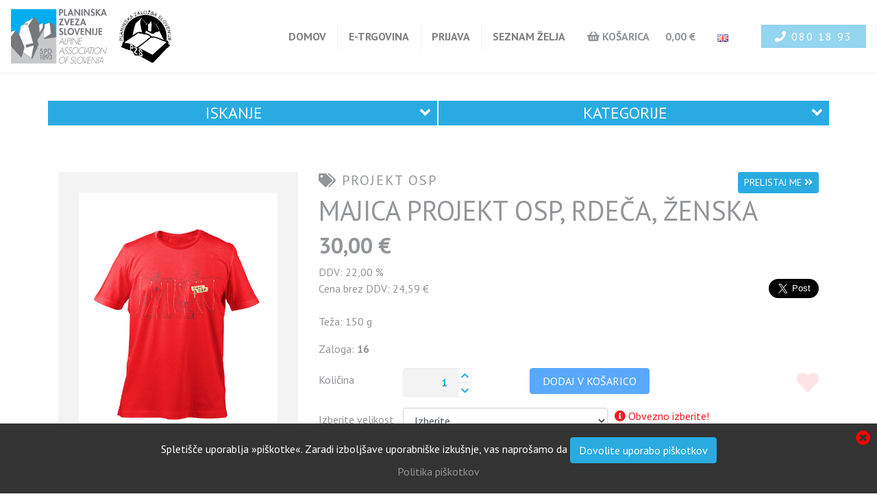

--- FILE ---
content_type: text/html; charset=UTF-8
request_url: https://planinskatrgovina.pzs.si/product/majica-projekt-osp-rdeca-zenska
body_size: 31563
content:
<!doctype html>
<html lang="sl">
  <head>
    <meta charset="utf-8">
    <meta name="viewport" content="width=device-width, initial-scale=1, shrink-to-fit=no">
    <title>PZS | Planinska trgovina | Majica Projekt OSP, rdeča, ženska</title>
		<base href="https://planinskatrgovina.pzs.si/">    
    
    <meta http-equiv = "content-language" content = "sl">
    <meta name="description" content="Bombažna ženska majica Projekt OSP. Za varnejše plezanje in bolj urejena plezališča.">
    <meta name="keywords" content="ženska majica, OSP, rdeča">
    <link rel="icon" href="favicon.ico">
		<!-- SEO - facebook -->
		<meta property='og:url' content='https://planinskatrgovina.pzs.si/product/majica-projekt-osp-rdeca-zenska'>
		<meta property='og:type' content='article'>
		<meta property='og:title' content='PZS | Planinska trgovina | Majica Projekt OSP, rdeča, ženska'>
		<meta property='og:description' content='Bombažna ženska majica Projekt OSP. Za varnejše plezanje in bolj urejena plezališča.'>
		<meta property='og:image' content='https://planinskatrgovina.pzs.si/public/products/Majica-plezalisce.jpg'>
		
		<!-- SEO - twitter -->
		<meta name="twitter:image" content="https://planinskatrgovina.pzs.si/public/products/Majica-plezalisce.jpg">
		<meta name="twitter:card" content="summary">
		<meta name="twitter:description" content="Bombažna ženska majica Projekt OSP. Za varnejše plezanje in bolj urejena plezališča.">
		<meta name="twitter:title" content="PZS | Planinska trgovina | Majica Projekt OSP, rdeča, ženska">
		<link rel="stylesheet" href="https://use.fontawesome.com/releases/v5.7.1/css/all.css" integrity="sha384-fnmOCqbTlWIlj8LyTjo7mOUStjsKC4pOpQbqyi7RrhN7udi9RwhKkMHpvLbHG9Sr" crossorigin="anonymous">
		<link href="https://fonts.googleapis.com/css?family=PT+Sans:400,400i,700&display=swap&subset=latin-ext" rel="stylesheet">
    <!-- Bootstrap core CSS -->
    <link href="dist/bootstrap.min.css" rel="stylesheet">
		<style>
		:root {
			--main: #29ABE2;
			--main_half: rgba(43, 171, 226, 0.5);
			--dark: #333333;
			--black: #939598;
			--gray_light: #F3F3F3;
			--red: #ED1C24;
			--red_half: rgba(237, 28, 36, 0.12);
			--font-main: 'PT Sans';
			--font-headers: 'PT Sans';
			}
		</style>
		<link href="dist/carousel.css" rel="stylesheet">
		<link href="custom.css" rel="stylesheet">
		<link href="custom_forms.css" rel="stylesheet">
		<link href="magnific-popup/magnific-popup.css" rel="stylesheet">
		<link rel="stylesheet" href="js/autocomplete/easy-autocomplete.css">
		<script src="custom.js"></script>
  </head>
  <body>
  		<!-- begin Load Facebook SDK for JavaScript -->
		<div id="fb-root"></div>
		<script>
			(function(d, s, id) {
			var js, fjs = d.getElementsByTagName(s)[0];
			if (d.getElementById(id)) return;
			js = d.createElement(s); js.id = id;
			js.src = "//connect.facebook.net/sl_SI/all.js#xfbml=1";
			fjs.parentNode.insertBefore(js, fjs);
		}(document, 'script', 'facebook-jssdk'));
		</script>
	<!-- end Load Facebook SDK for JavaScript -->
		    <header>
			<div class="block-xs hide-xl" id="topbar-container">
				<div class="topbar">
					<div class="flex-xs space-evenly">
						<a onclick="showonly('s_user', 'topbar-dropdown')"><i class="fas fa-user-circle"></i></a>
						<a onclick="showonly('s_basket', 'topbar-dropdown')" id="topbar-basket"><i class="fas fa-shopping-basket"></i></a>
						<a onclick="showonly('s_lang', 'topbar-dropdown')"><i class="fas fa-globe-americas"></i></a>
						<a onclick="showonly('none', 'topbar-dropdown')" href="tel:00386801893"><i class="fas fa-phone"></i></a>
					</div>
					<div class="hide-xs text-center topbar-dropdown" id="s_user">
												<a href='login'>Prijava</a>
						<!-- <a href='registracija'>Registracija</a> -->
											</div>
					<div class="hide-xs text-center topbar-dropdown" id="s_basket">
						<a href='basket'>Košarica: <span class="top_basket_total">0,00 €</span></a>
					</div>
					<div class="hide-xs text-center topbar-dropdown" id="s_lang">
												<a href='.?lang=1' title="Slovenščina" data-toggle='tooltip'><img src='./javno/flags/si.png' align=absmiddle>  Slovenščina</a>
												<a href='.?lang=2' title="English" data-toggle='tooltip'><img src='./javno/flags/gb.png' align=absmiddle>  English</a>
											</div>
				</div>
			</div>
      <nav class="navbar navbar-expand-xl navbar-light fixed-top bg-light">
        <a class="navbar-brand" href="https://www.pzs.si" target="_blank"><img src="pzs_logo_top_right.png"></a>
        <a class="navbar-brand" href="https://planinskazalozba.pzs.si" target="_blank"><img src="https://planinskazalozba.pzs.si/logo_trans.png"></a>
        <button class="navbar-toggler block-xs hide-xl" type="button" data-toggle="collapse" data-target="#navbarCollapse" aria-controls="navbarCollapse" aria-expanded="false" aria-label="Toggle navigation">
          <span class="navbar-toggler-icon"></span>
        </button>
				<div class="collapse navbar-collapse" id="navbarCollapse">
					<ul class="navbar-nav ml-auto">
						<li class="nav-item"><a class="nav-link" href="."><strong class="uppercase">Domov</strong></a></li>
						<li class="nav-item"><a class="nav-link" href="shop"><strong class="uppercase">E-trgovina</strong></a></li>
												<li class="nav-item"><a class="nav-link hide-xs block-xl" href="login"><strong class="uppercase">Prijava</strong></a></li>
												<li class="nav-item"><a class="nav-link" href="wishlist"><strong class="uppercase">Seznam želja</strong></a></li>
					</ul>
				</div>
				<div class="nav-text hide-xs block-xl">
					<a class="nav-link top-cart-info" href="basket">
						<i class="fas fa-shopping-basket"></i> <strong class="uppercase"><span class="hide-xs inline-xl">Košarica</span> <span class="top_basket_total">0,00 €</span></strong>
					</a>
				</div>
				<div class="nav-item hide-xs block-xl">
					<a class='nav-link' href='.?lang=2' title="English" data-toggle='tooltip'><img src='./javno/flags/gb.png' align=absmiddle> </a>
				</div>
				<span class="navbar-text hide-xs block-xl"><i class="fa fa-phone"></i> 080 18 93</span>
        <button class="navbar-toggler hide-xs block-xl" type="button" data-toggle="collapse" data-target="#navbarCollapse" aria-controls="navbarCollapse" aria-expanded="false" aria-label="Toggle navigation">
          <span class="navbar-toggler-icon"></span>
        </button>
      </nav>
    </header>		
    <main role="main" style="margin-top:20px;">
      <div class="container">
      	<div class="row" style="">
					<div class="col-lg-6 text-center" style="padding:20px 0px;border-right:2px solid #fff;">
					<a href="javascript:;" id="tab_iskanje" class="uppercase">Iskanje					<span class="tab_cursor"><i class="fa fa-angle-down"></i></span></a>
					
					<form id="SearchForm" name="SearchForm" method="post" action="shop">
						<div class="input-group">
							<div class="input-group-prepend">
								<span class="input-group-text" id="basic-addon1"><i class="fa fa-search"></i></span>
							</div>
							
							<input type="text" class="form-control" placeholder="Vpišite iskalni pojem" aria-label="Vpišite iskalni pojem" aria-describedby="basic-addon1" id="keyword" name="keyword" value="" autocomplete="off">
							<div class="input-group-append">
								<button class="btn btn-danger" type="button" id="submitSearchEmpty" data-toggle="tooltip" title="Briši" Onclick="$('#keyword').val('');SearchForm.submit();">
								<i class="fa fa-times"></i></button>
								<button class="btn btn-primary" type="submit" id="submitSearch"><i class="fa fa-search"></i> Išči</button>
							</div>
						</div>
					</form>
					
					</div>
					<div class="col-lg-6 text-center" style="padding:20px 0px;">
					<a href="javascript:;" id="tab_kategorije" class="uppercase">Kategorije					<span class="tab_cursor"><i class="fa fa-angle-down"></i></span></a>
					<div id="category_slide" class="text-left">
        <div class="row"><div class="col-md-12"><a href='category/sp-v-sportnem-plezanju-koper/navijaske-spominske-majice' class='list-group-item category_level0' data-parent='#CategoryMenu'>NAVIJAŠKE SPOMINSKE MAJICE</a>
<a href='#CategoryMenu_sub37' class='list-group-item category_level0' data-toggle='collapse' data-parent='#CategoryMenu'>ZEMLJEVIDI <i class='fa fa-angle-down'></i></a>
<div class='collapse' id='CategoryMenu_sub37'>
<a href='#CategoryMenu_sub42' class='list-group-item category_level1' data-toggle='collapse' data-parent='#CategoryMenu'>Slovenija <i class='fa fa-angle-down'></i></a>
<div class='collapse' id='CategoryMenu_sub42'>
<a href='category/zemljevidi/slovenija/1-25-000' class='list-group-item category_level2' data-parent='#CategoryMenu'>1 : 25.000</a>
<a href='category/zemljevidi/slovenija/1-50-000' class='list-group-item category_level2' data-parent='#CategoryMenu'>1 : 50.000</a>
</div>
<a href='category/alpe-tujina' class='list-group-item category_level1' data-parent='#CategoryMenu'>Alpe (tujina)</a>
<a href='category/zemljevidi/hrvaska' class='list-group-item category_level1' data-parent='#CategoryMenu'>Hrvaška</a>
<a href='category/balkan' class='list-group-item category_level1' data-parent='#CategoryMenu'>Balkan</a>
</div>
<a href='#CategoryMenu_sub45' class='list-group-item category_level0' data-toggle='collapse' data-parent='#CategoryMenu'>VODNIKI <i class='fa fa-angle-down'></i></a>
<div class='collapse' id='CategoryMenu_sub45'>
<a href='#CategoryMenu_sub46' class='list-group-item category_level1' data-toggle='collapse' data-parent='#CategoryMenu'>PLANINSKI VODNIKI <i class='fa fa-angle-down'></i></a>
<div class='collapse' id='CategoryMenu_sub46'>
<a href='category/vodniki/planinski-vodniki/slovenija' class='list-group-item category_level2' data-parent='#CategoryMenu'>Slovenija</a>
<a href='category/vodniki/planinski-vodniki/hrvaska-in-crna-gora' class='list-group-item category_level2' data-parent='#CategoryMenu'>Hrvaška in Črna gora</a>
<a href='category/alpe' class='list-group-item category_level2' data-parent='#CategoryMenu'>Alpe</a>
</div>
<a href='#CategoryMenu_sub47' class='list-group-item category_level1' data-toggle='collapse' data-parent='#CategoryMenu'>PLEZALNI VODNIKI <i class='fa fa-angle-down'></i></a>
<div class='collapse' id='CategoryMenu_sub47'>
<a href='category/vodniki/plezalni-vodniki/slovenija' class='list-group-item category_level2' data-parent='#CategoryMenu'>Slovenija</a>
<a href='category/vodniki/plezalni-vodniki/hrvaska' class='list-group-item category_level2' data-parent='#CategoryMenu'>Hrvaška</a>
</div>
</div>
<a href='category/planinska-clanarina' class='list-group-item category_level0' data-parent='#CategoryMenu'>PLANINSKA ČLANARINA</a>
<a href='#CategoryMenu_sub49' class='list-group-item category_level0' data-toggle='collapse' data-parent='#CategoryMenu'>PLANINSKI DNEVNIKI <i class='fa fa-angle-down'></i></a>
<div class='collapse' id='CategoryMenu_sub49'>
<a href='category/planinski-dnevniki/slovenija' class='list-group-item category_level1' data-parent='#CategoryMenu'>Slovenija</a>
<a href='category/planinski-dnevniki/hrvaska' class='list-group-item category_level1' data-parent='#CategoryMenu'>Hrvaška</a>
</div>
<a href='#CategoryMenu_sub22' class='list-group-item category_level0' data-toggle='collapse' data-parent='#CategoryMenu'>TEKSTILNI IZDELKI <i class='fa fa-angle-down'></i></a>
<div class='collapse' id='CategoryMenu_sub22'>
<a href='#CategoryMenu_sub51' class='list-group-item category_level1' data-toggle='collapse' data-parent='#CategoryMenu'>MAJICE <i class='fa fa-angle-down'></i></a>
<div class='collapse' id='CategoryMenu_sub51'>
<a href='category/tekstilni-izdelki/majice/moske' class='list-group-item category_level2' data-parent='#CategoryMenu'>Moške</a>
<a href='category/tekstilni-izdelki/majice/zenske' class='list-group-item category_level2' data-parent='#CategoryMenu'>Ženske</a>
</div>
<a href='#CategoryMenu_sub52' class='list-group-item category_level1' data-toggle='collapse' data-parent='#CategoryMenu'>HLAČE <i class='fa fa-angle-down'></i></a>
<div class='collapse' id='CategoryMenu_sub52'>
<a href='category/tekstilni-izdelki/hlace/moske' class='list-group-item category_level2' data-parent='#CategoryMenu'>Moške</a>
<a href='category/tekstilni-izdelki/hlace/zenske' class='list-group-item category_level2' data-parent='#CategoryMenu'>Ženske</a>
</div>
<a href='#CategoryMenu_sub53' class='list-group-item category_level1' data-toggle='collapse' data-parent='#CategoryMenu'>JAKNE <i class='fa fa-angle-down'></i></a>
<div class='collapse' id='CategoryMenu_sub53'>
<a href='category/tekstilni-izdelki/jakne/moske' class='list-group-item category_level2' data-parent='#CategoryMenu'>Moške</a>
<a href='category/tekstilni-izdelki/jakne/zenske' class='list-group-item category_level2' data-parent='#CategoryMenu'>Ženske</a>
</div>
<a href='category/spalne-rjuhe' class='list-group-item category_level1' data-parent='#CategoryMenu'>SPALNE RJUHE</a>
<a href='category/ostalo' class='list-group-item category_level1' data-parent='#CategoryMenu'>OSTALO</a>
</div>
<a href='category/otroski-koticek' class='list-group-item category_level0' data-parent='#CategoryMenu'>OTROŠKI KOTIČEK</a>
<a href='category/leposlovje' class='list-group-item category_level0' data-parent='#CategoryMenu'>LEPOSLOVJE</a>
<a href='category/strokovna-literatura' class='list-group-item category_level0' data-parent='#CategoryMenu'>STROKOVNA LITERATURA</a>
<a href='category/planinski-koledar' class='list-group-item category_level0' data-parent='#CategoryMenu'>PLANINSKI KOLEDAR</a>
<a href='category/planinski-vestnik' class='list-group-item category_level0' data-parent='#CategoryMenu'>PLANINSKI VESTNIK</a>
<a href='category/za-v-nahrbtnik' class='list-group-item category_level0' data-parent='#CategoryMenu'>ZA V NAHRBTNIK</a>
<a href='category/projekt-osp' class='list-group-item category_level0' data-parent='#CategoryMenu'>PROJEKT OSP</a>
<a href='category/promocijski-izdelki-pzs' class='list-group-item category_level0' data-parent='#CategoryMenu'>PROMOCIJSKI IZDELKI PZS</a>
</div></div></div>					</div>
				</div>   	
      </div>		
      <div class="container mt-4">
					<div class="row">
							<div class="col-md-4 mt-4 item-image">
								<div class='mb-4 gallery-item'><a href='./public/products/Majica-plezalisce.jpg' class='gallery' title='Majica Projekt OSP, rdeča, ženska'><img src='./public/products/Majica-plezalisce.jpg' class='img-fluid'></a></div><div class='row'><div class='col-md-6 mb-4 gallery-item'><a href='./public/products/Majica-plezalisce_z.jpg' class='gallery' title='Majica Projekt OSP, rdeča, ženska'><img src='./public/products/Majica-plezalisce_z.jpg' class='img-fluid'></a></div><div class='col-md-6 mb-4 gallery-item'><a href='./public/products/Majica-plezalisce-rdeca_logo.jpg' class='gallery' title='Majica Projekt OSP, rdeča, ženska'><img src='./public/products/Majica-plezalisce-rdeca_logo.jpg' class='img-fluid'></a></div></div>							</div>
							<div class="col-md-8 mt-4">
									<h5 class='uppercase ls-1'><a href='category/projekt-osp' data-toggle='tooltip' title='Prikaži kategorijo'><i class='fa fa-tags'></i> <a href='category/projekt-osp' title='Prikaži kategorijo: PROJEKT OSP' data-toggle='tooltip'>PROJEKT OSP</a></a><button type='button' class='btn btn-primary btn-sm float-right uppercase' id='open_popup_gallery'>Prelistaj me <i class='fa fa-angle-double-right'></i></button></h5><h1 class='uppercase'>Majica Projekt OSP, rdeča, ženska</h1><div class='row'><div class='col-md-8'><h2 class='uppercase'><strong>30,00 €</strong></h2>DDV: 22,00 %<br>Cena brez DDV: 24,59 €<br><br><div class='mb-3'>Teža: 150 g</div><div class='mb-3'>Zaloga: <strong>16</strong></div>									</div>
									<div class="col-md-4">
									<!--URL: -->
									<div class="mb-4">
									
										<div style="float:right;">
											<div id="fb-anchor" class="fb-like" style="margin-bottom:10px;" 
												data-href="" 
												data-layout="button" 
												data-action="like" 
												 data-size="large" 
												data-show-faces="false">
											</div>
											<br>
											
											<div class="fb-share-button" style="margin-bottom:10px;" 
												data-href="" 
												 data-size="large" 
												data-layout="button">
											</div>
											<br>
											<div style="display:inline;"><a href='https://twitter.com/pzs' class='twitter-share-button' data-size="large">Tweet</a></div>
											<script src='https://platform.twitter.com/widgets.js' type='text/javascript'></script>
										
																		</div>
									</div>
										
									<!-- script za K FB -->
									<script>
										window.addEventListener( 'load', () => {
											setTimeout( () => {
												const fbOuter = document.getElementById( 'fb-anchor' );
												const fbInner = fbOuter.firstChild;
												const fbIframe = fbInner.firstChild;

												fbInner.style.width = 'auto';
												fbIframe.style.width = 'auto';

											}, 2000 );

										} );
									</script>										
									</div>	
									
									</div>
									
									
									<form>
										<div class='form-row'>
																																			
												<div class='col-md-12' style="margin-top:5px;display:none;" id="product_on_wishlist">
														<div class="alert alert-success" role="alert">
															<i class="fa fa-heart"></i> Izdelek je na seznamu želja															<a href="wishlist" style="float:right;">
																<span aria-hidden="true">Seznam želja <i class="fa fa-angle-right"></i></span>
															</a>
																												
														</div>														
												</div>
												
																								<div class='col-md-12' style="margin-top:5px;display:none;" id="already_in_basket">
														<div class="alert alert-success" role="alert">
															<i class="fas fa-shopping-basket"></i> Izdelek je že v košarici														</div>														
												</div>	
																								
																																				<div class='form-group col-md-2' style="margin-top:5px;">
														Količina												</div>
																							
												<div class='form-group col-md-3'>
													<div class='quantity'>
														<!--<input type='number' class='form-control md-2' name='new_qty' id='new_qty' value='1' aria-describedby='basic-addon2' onchange="UpdateBasket(737);" min="0" max="50">-->
																												<input type='number' class='form-control md-2' name='new_qty' id='new_qty' value='1' aria-describedby='basic-addon2' min="0" max="16.00" >
													</div>
												</div>
																								
												<div class='form-group col-md-3'>
														<button class='btn btn-primary btn-block uppercase' type='button' id="AddToCartBtn" onclick="UpdateBasket(737);" disabled>Dodaj v košarico</button>
												</div>
												
																								<div class='form-group col-md-4 text-right' style="margin-top:5px;">
																														<a href="javascript:;" class="addtowishlist" onclick="ProcessWishList('addtowishlist',737, $('#atribut').val())" data-toggle="tooltip" data-placement="left" title="Dodaj na seznam želja"><i class="fa fa-heart fa-2x"></i></a>
																										</div>												
										</div>
										<!-- Prednaročilo -->
																					
										
					
										<div class='form-row'>
											
																				<div class='form-group col-md-2'><label for="atribut" style="margin-top:5px;">Izberite <span class='lowercase'>Velikost</span></label></div>
										<div class='form-group col-md-5'>
											<select id="atribut" name="atribut" class="form-control" OnChange="EnableAddToCart();">
        								<option selected>Izberite</option>
											<option value='2' >Velikost / S</option><option value='8' >Velikost / L</option><option value='9' >Velikost / XL</option></select>										</div>
											<div class='form-group col-md-3 color_red'><i class="fa fa-info-circle"></i> Obvezno izberite!</div>
																			</div>
																				<div class="form-row">
											<div class='col-md-12'><hr class='hr2'><div class='text-justify'><span>Kakovostna bombažna športna majica s kratkimi rokavi.<br><br>Z nakupom podpeš&nbsp;<a href="https://projektosp.si/" target="_blank">Projekt OSP</a>&nbsp;in tako omogočiš varnejše plezanje in bolj urejena plezališča.<br><br></span><hr>
<p><em><a href="https://projektosp.si/" target="_blank">Projekt OSP - Opremimo slovenska plezališča</a>&nbsp;športne plezalce k aktivni udeležbi pri skrbi za plezališča in k donacijam za Sklad slovenskih plezališč, ki skrbi za preopremljanje in urejanje smeri in plezališč v Sloveniji.</em></p></div></div>											
											</div>			
									</form>

								
							</div>
							
					</div>
      
			</div>
				
     <div style="clear:both;margin-top:4rem !important;">&nbsp;</div>
			
		<div class="container mb-4">
		<h2 class='uppercase ls-1'>Sorodni izdelki</h2><div class='row'><div class='col-md-3 text-center item'><div class='carousel_item_img text-left'>
                    <a href='product/majica-projekt-osp-rdeca-moska' data-toggle='tooltip' title='Prikaži izdelek'>
                    <img src='./public/products/Majica-plezalisce.jpg' class='d-block w-100'></div><button type='button' class='btn btn-outline-secondary btn-sm btn-block' onclick="document.location='product/majica-projekt-osp-rdeca-moska'"><i class='fa fa-eye'></i> Prikaži izdelek</button><div class='carousel_item_name text-center uppercase'>Majica Projekt OSP, rdeča, moška</div><div class='carousel_item_category text-center lowercase'><i class='fa fa-tags'></i> PROJEKT OSP</div></a><div class='carousel_item_price text-center'>30,00 €</div></div><div class='col-md-3 text-center item'><div class='carousel_item_img text-left'>
                    <a href='product/majica-projekt-osp-siva-zenska' data-toggle='tooltip' title='Prikaži izdelek'>
                    <img src='./public/products/Majica-plezalisce-bela.jpg' class='d-block w-100'></div><button type='button' class='btn btn-outline-secondary btn-sm btn-block' onclick="document.location='product/majica-projekt-osp-siva-zenska'"><i class='fa fa-eye'></i> Prikaži izdelek</button><div class='carousel_item_name text-center uppercase'>Majica Projekt OSP, siva, ženska</div><div class='carousel_item_category text-center lowercase'><i class='fa fa-tags'></i> PROJEKT OSP</div></a><div class='carousel_item_price text-center'>30,00 €</div></div></div><div style="clear:both;margin-bottom:4rem !important;">&nbsp;</div>		
</div>			<div class="clearfix mb-4"></div>
			<div class="container mt-4">
				<div class="row">
					<div class="col-lg-4 my-4">
						<div class="pt-5 pb-3 pl-5 pr-5" style="background-color:var(--gray_light); height:100%;">
							<div class="prefooter_icons"><i class="fas fa-phone"></i></div>
																	<h4 class="uppercase ls-2 pt-5" style="color:black;">Kontakt</h4>
									<br>Brezplačna številka 24/7:&nbsp;<strong style="color: var(--main);">080 18 93</strong> <br><strong><br>Planinska trgovina<br></strong>
<ul>
<li>pon, čet: 9.00-15.00</li>
<li>sre: 9.00-17.00</li>
<li>pet: 9.00-13.00</li>
</ul>
<br><strong style="color: var(--main);"><span class="fa fa-phone-square"></span>&nbsp; 01 43 45 684</strong>
<p><strong><a style="color: var(--main);" href="mailto:trgovina@pzs.si"><span class="fa fa-envelope"></span>&nbsp; trgovina@pzs.si</a></strong></p>
<span class="fa fa-map-marker"></span>&nbsp;&nbsp;<a title="Prikaži na Google zemljevidu" href="https://goo.gl/maps/Yot7YRJyk3BJxHWV9" target="_blank" data-toggle="tooltip"><strong>Ljubljana, Ob železnici 30a</strong><br><br></a>
<p>&nbsp;</p>						</div>
					</div>
					<div class="col-lg-4 my-4">
						<div class="pt-5 pb-3 pl-5 pr-5" style="background-color:var(--gray_light); height:100%;">
							<div class="prefooter_icons"><i class="fas fa-sync"></i></div>
														<h4 class="uppercase ls-2 pt-5" style="color:black;">Načini plačila</h4>
							<div class="text-left"><br>
<ul>
<li>po povzetju*</li>
<li>po predračunu</li>
<li>s PayPal-om</li>
<li>s plačilnimi karticami Maestro, Mastercard, Visa, Visa-Electron, Karanta</li>
<li>VALÚ Moneta</li>
</ul>
<p class="text-left">* Pošta Slovenije zaračuna strošek provizije za plačilo.</p></div>
							<div class="row">
								<div class="col-md-2 col-sm-4 col-xs-4 text-center px-1 mb-2">
									<img src='public/payments/MasterCard.png' class="img-fluid" data-toggle="tooltip" title="MasterCard">
								</div>
								<div class="col-md-2 col-sm-4 col-xs-4 text-center px-1 mb-2">
									<img src='public/payments/visa.png' class="img-fluid" data-toggle="tooltip" title="Visa Secure">
								</div>
								<div class="col-md-2 col-sm-4 col-xs-4 text-center px-1 mb-2">
									<img src='public/payments/PayPal.jpg' class="img-fluid" data-toggle="tooltip" title="PayPal">
								</div>
								<div class="col-md-2 col-sm-4 col-xs-4 text-center px-1 mb-2">
									<img src='public/payments/upn.png' class="img-fluid" data-toggle="tooltip" title="UPN/SEPA">
								</div>
								<div class="col-md-2 col-sm-4 col-xs-4 text-center px-1 mb-2">
									<img src='public/payments/scan_pay.png' class="img-fluid" data-toggle="tooltip" title="Slikaj in plačaj">
								</div>
								<!---->
								 <div class="col-md-2 col-sm-4 col-xs-4 text-center px-1 mb-2">
									<img src='public/payments/valu.png' class="img-fluid" data-toggle="tooltip" title="VALÚ">
								</div> 
							</div>
						</div>
					</div>
					<div class="col-lg-4 my-4">
						<div class="pt-5 pb-3 pl-5 pr-5" style="background-color:var(--gray_light); height:100%;">
							<div class="prefooter_icons"><i class="fas fa-shopping-basket"></i></div>
														<h4 class="uppercase ls-2 pt-5" style="color:black;">Dostava</h4>
							<p><strong><br>Enoten strošek dostave: 5,00 €&nbsp;</strong></p>
Brezplačna poštnina pri nakupu nad <strong>50 EUR.</strong><br><br>Dostavni službi:
<ul>
<li class="text-left">Pošta Slovenije</li>
<li class="text-left">GLS</li>
</ul>
<strong>Dobavni rok:</strong>&nbsp;do 10 delovnih dni						</div>
					</div>
					
                    <div class="col-lg-12 my-2">
                        <div class="py-3 pl-5 pr-5" style="background-color:var(--gray_light); height:100%;">
                        <strong>Planinska zveza Slovenije</strong>, Ob železnici 30a, p. p. 214, 1001 Ljubljana, tel: + 386 (0)1 43 45 680<br>Matična številka: 5145368000, identifikacijska številka za DDV: 62316133, Banka: Delavska hranilnica, IBAN: SI56 6100 0001 6522 551, BIC: HDELSI22                        </div>
                    </div>
				</div>
			</div>
					<!--</div> /.container -->
			<!-- FOOTER -->
			<footer>
				<div class="container">
					<div class="row">
						<div class="col-md-4 pt-5 pb-3">
						    						        <h5 class="uppercase ls-1"><a href="pogoji-poslovanja">Pogoji poslovanja</a></h5>

													        <h5 class="uppercase ls-1"><a href="vracilo-blaga">Vračilo blaga</a></h5>

													        <h5 class="uppercase ls-1"><a href="izjava-o-zasebnosti">Izjava o zasebnosti</a></h5>

													        <h5 class="uppercase ls-1"><a href="politika-piskotkov">Politika piškotkov</a></h5>

													</div>
						<div class="col-md-8 pt-5 pb-3">
							<h5 class="uppercase ls-1">Prodajni program</h5>
							<div class="row">
								<div class="col-md-6">
									<ul class="dash">
																				<li><a href='category/sp-v-sportnem-plezanju-koper/navijaske-spominske-majice' data-toggle='tooltip' title='Prikaži kategorijo'>NAVIJAŠKE SPOMINSKE MAJICE</a></li>
																				<li><a href='category/zemljevidi' data-toggle='tooltip' title='Prikaži kategorijo'>ZEMLJEVIDI</a></li>
																				<li><a href='category/vodniki' data-toggle='tooltip' title='Prikaži kategorijo'>VODNIKI</a></li>
																				<li><a href='category/planinska-clanarina' data-toggle='tooltip' title='Prikaži kategorijo'>PLANINSKA ČLANARINA</a></li>
																				<li><a href='category/planinski-dnevniki' data-toggle='tooltip' title='Prikaži kategorijo'>PLANINSKI DNEVNIKI</a></li>
																				<li><a href='category/tekstilni-izdelki' data-toggle='tooltip' title='Prikaži kategorijo'>TEKSTILNI IZDELKI</a></li>
																				<li><a href='category/otroski-koticek' data-toggle='tooltip' title='Prikaži kategorijo'>OTROŠKI KOTIČEK</a></li>
																			</ul>
								</div>
								<div class="col-md-6">
									<ul class="dash">
																				<li><a href='category/leposlovje' data-toggle='tooltip' title='Prikaži kategorijo'>LEPOSLOVJE</a></li>
																				<li><a href='category/strokovna-literatura' data-toggle='tooltip' title='Prikaži kategorijo'>STROKOVNA LITERATURA</a></li>
																				<li><a href='category/planinski-koledar' data-toggle='tooltip' title='Prikaži kategorijo'>PLANINSKI KOLEDAR</a></li>
																				<li><a href='category/planinski-vestnik' data-toggle='tooltip' title='Prikaži kategorijo'>PLANINSKI VESTNIK</a></li>
																				<li><a href='category/za-v-nahrbtnik' data-toggle='tooltip' title='Prikaži kategorijo'>ZA V NAHRBTNIK</a></li>
																				<li><a href='category/projekt-osp' data-toggle='tooltip' title='Prikaži kategorijo'>PROJEKT OSP</a></li>
																				<li><a href='category/promocijski-izdelki-pzs' data-toggle='tooltip' title='Prikaži kategorijo'>PROMOCIJSKI IZDELKI PZS</a></li>
																			</ul>
								</div>
							</div>
						</div>
					</div>
				</div>
			</footer>
						<p class="text-center mt-4">&copy; 2020-2026 Planinska zveza Slovenije</p>
		</main>
		<a href="#" id="scrollup" data-toggle="tooltip" title="Nazaj na vrh"><i class="fa fa-chevron-up"></i></a>
		<!-- Bootstrap core JavaScript
		================================================== -->
		<!-- Placed at the end of the document so the pages load faster -->
		<script src="https://code.jquery.com/jquery-3.4.1.min.js" integrity="sha256-CSXorXvZcTkaix6Yvo6HppcZGetbYMGWSFlBw8HfCJo=" crossorigin="anonymous"></script>
		<script src="dist/popper.min.js"></script>
		<script src="dist/bootstrap.min.js"></script>
		<!-- Just to make our placeholder images work. Don't actually copy the next line!
		<script src="dist/holder.min.js"></script>-->
		<script src="eshop.js"></script>
		<script src="js/autocomplete/jquery.easy-autocomplete.min.js"></script>
		<!--pred magnific-om -->
		<script src="magnific-popup/jquery.magnific-popup.js"></script>
		<script src="js/footer.js"></script>
			<!-- -->
		<div id="cookie_div">Spletišče uporablja »piškotke«. Zaradi izboljšave uporabniške izkušnje, vas naprošamo da <a href="javascript:;" onclick="CookieAction('set')" class="btn btn-primary" id="accept_cookie">Dovolite uporabo piškotkov</a><br>
					<a href='politika-piskotkov'>Politika piškotkov</a>					<a id="close_cookie_div" href="javascript:;" onclick="HideCookieMsg();" style="color: red;position:absolute; top:10px; right:10px;" data-placement="left" data-toggle="tooltip" title="Zapri obvestilo"><i class="fa fa-times-circle fa-lg"></i></a>
		</div>
		
				
  </body>
</html>



--- FILE ---
content_type: text/css
request_url: https://planinskatrgovina.pzs.si/dist/carousel.css
body_size: 3007
content:
/* GLOBAL STYLES
-------------------------------------------------- */
/* Padding below the footer and lighter body text */

body {
  padding-top: 3rem;
  padding-bottom: 3rem;
  color: var(--black); /*#5a5a5a; */
	font-family: var(--font-main);
}


/* CUSTOMIZE THE CAROUSEL
-------------------------------------------------- */

/* puščice */
#carouselNew .carousel-control-prev,
#carouselOnSale .carousel-control-prev,
#carouselFeatured .carousel-control-prev {
	top:30%; bottom:auto; width:20px;
	color: var(--main);
	left:-10px;
}

#carouselNew .carousel-control-next,
#carouselOnSale .carousel-control-next,
#carouselFeatured .carousel-control-next {
	top:30%; bottom:auto; width:20px;
	color: var(--main);
	right:-10px;
}

/* Carousel base class */
.carousel {
  /*margin-bottom: 4rem;*/
}
/* Since positioning the image, we need to help out the caption */
.carousel-caption {
  bottom: 3rem;
  z-index: 10;
}

/* Declare heights because of positioning of img element */
.carousel-item {
  height: 32rem;
  /*background-color: #777; */
}

.carousel-item > img {
  position: absolute;
  top: 0;
  top:50px; /* zaradi navbar-a */
  left: 0;
  min-width: 100%;
  height: 32rem;
  object-fit:cover;
  object-position: middle; /* top, bottom, middle */
}

#carouselNew .carousel-item, #carouselOnSale .carousel-item, #carouselFeatured .carousel-item {
	padding:30px;
  height: auto;
}

#carouselNew img {
	padding:30px;
	background-color:var(--main_half); 
	height:300px !important; overflow-y: hidden; object-fit:contain !important;
}

#carouselOnSale img {
	padding:30px;
	background-color:var(--red_half); 
	height:300px !important; overflow-y: hidden; object-fit:contain !important;
}

#carouselFeatured img {
	padding:30px;
	background-color:var(--gray_light);
	height:300px !important; overflow-y: hidden; object-fit:contain !important;
}

/* MARKETING CONTENT
-------------------------------------------------- */

/* Center align the text within the three columns below the carousel */

.marketing { margin-top:80px;}
.marketing .col-lg-6 {
  margin-bottom: 1.5rem;
  text-align: center;
}
.marketing h2 {
  font-weight: 400;
}
.marketing .col-lg-6 p {
  margin-right: .75rem;
  margin-left: .75rem;
	text-align:justify;
}


/* Featurettes
------------------------- */

.featurette-divider {
  margin: 5rem 0; /* Space out the Bootstrap <hr> more */
}

/* Thin out the marketing headings */
.featurette-heading {
  font-weight: 300;
  line-height: 1;
  letter-spacing: -.05rem;
}


/* RESPONSIVE CSS
-------------------------------------------------- */

@media (min-width: 40em) {
  /* Bump up size of carousel content */
  .carousel-caption p {
    margin-bottom: 1.25rem;
    font-size: 1.25rem;
    line-height: 1.4;
  }

  .featurette-heading {
    font-size: 50px;
  }
}

@media (min-width: 62em) {
  .featurette-heading {
    margin-top: 7rem;
  }
}


--- FILE ---
content_type: text/css
request_url: https://planinskatrgovina.pzs.si/custom.css
body_size: 17078
content:
a:link, a:active, a:visited, a:hover { color: var(--black); text-decoration:none;}
a:hover { color: var(--main); }
/* barve */
.color_main { color:var(--main) !important; }
.color_main_half { color:var(--main_half) !important; }
.color_dark { color:var(--dark) !important; }
.color_black { color:var(--black) !important; }
.color_gray_light { color:var(--gray_light); }
.color_red { color:var(--red) !important; }
.color_red-half { color:var(--red_half) !important; }
.color_green { color:green !important; }
/* */
::placeholder { /* Chrome, Firefox, Opera, Safari 10.1+ */
  color: #ccc !important;
  opacity: 1; /* Firefox */
}
:-ms-input-placeholder { /* Internet Explorer 10-11 */
  color: #ccc !important;
}
::-ms-input-placeholder { /* Microsoft Edge */
  color: #ccc !important;
}
/*.navbar { padding-left:0px; }*/
.navbar-brand img { max-height:80px; }
			.bg-light { background-color:#fff !important; border-bottom:1px solid var(--gray_light);}
			.navbar-nav .nav-item {
				/*
    			padding-right: 1rem !important;
   				padding-left: 1rem !important;
				*/
					padding-right: .5rem !important;
   				padding-left: .5rem !important;
					border-right:1px solid var(--gray_light) !important;
				}
			.navbar-nav .nav-item:last-of-type { border-right:0px solid transparent !important; }
			.top_basket_total { margin-left:20px;}
			.navbar-light .navbar-text { color:#fff; background-color: var(--main_half) !important; padding:5px 20px; letter-spacing: 2px; margin-left: 2rem !important; }
			#maska { position:absolute; bottom:0; left:0; z-index:1; width:100%;}
			/*
			#maska .container h1, .carousel-title h1 { position:absolute; bottom:30%; z-index:2; letter-spacing: 4px; background: url(markacija.png) no-repeat; background-position: left center; padding-left:60px; color:#fff; text-shadow:1px 1px 1px #000; }
			*/
			.carousel-caption h1 { letter-spacing: 4px; background: url(markacija.png) no-repeat; background-position: center; padding-top:2.2em; color:#fff; text-shadow:1px 1px 1px #000; }
			.carousel-caption h2 { letter-spacing: 4px; color:#fff; text-shadow:1px 1px 1px #000; }
		.carousel-indicators li {
				position: relative;
				-webkit-box-flex: 0;
				-ms-flex: 0 1 auto;
				flex: 0 1 auto;
				width: 30px;
				height: 5px;
				margin-right: 3px;
				margin-left: 3px;
				text-indent: -999px;
				background-color: #fff;
				cursor:pointer;
		}
		.carousel-indicators .active {	background-color: var(--main); }
			#tab_iskanje, #tab_kategorije {
				color:#fff; text-decoration:none; font-size:1.5em; display:block; margin-bottom:0px; background-color:var(--main);
			}
			.tab_cursor { float:right; margin-right:10px;}
			#SearchForm { display:none;background:#fff;  border:1px solid var(--main); padding:20px;}
			#category_slide { display:none;background:#fff; width:100%; border:1px solid var(--main); padding:20px; position:absolute; z-index:100; }
			@media (max-width: 992px) {
				#tab_iskanje { border-right:0px solid #fff; }
			}
			footer { margin-top:40px; background-color:var(--gray_light);}
.carousel_item_img img { padding:30px; height:250px; object-fit:contain;background-color:var(--gray_light); margin-bottom:10px; transition: transform .2s;}
.carousel_item_img img:hover { transform: scale(1.05); background-color:var(--main_half);}
.carousel_item_name {
	color:#333; margin-top:10px;
	text-overflow: ellipsis;
  /* white-space: nowrap; */
  width: 100%;
  overflow: hidden;
  height: 3em;
  display: -webkit-box;
  -webkit-line-clamp: 2;
  -webkit-box-orient: vertical;
}
.carousel_item_category { font-style: oblique; font-size:0.8rem; }
.carousel_item_price { font-weight:bold; }
/*
.carousel-item { position:relative; }
.carousel-title { position:absolute; bottom:45%; width:100%; }
.carousel-link { position:absolute; bottom:1em; right:50%; }
*/
.old_price { text-decoration: line-through;}
.discount_price { /*margin-left:1em;*/ color:var(--red);}
.new_item_badge { position:absolute; background-color:var(--main); color:#fff; padding:3px 16px; top:20px; left:25px; box-shadow:1px 1px 1px #666; z-index:100;}
.discount_badge { position:absolute; color:var(--red); background-color:#fff; width:45px; height:45px; top:20px; right:25px; border-radius:50%; text-align:center; line-height:45px; font-weight:bold; box-shadow:1px 1px 1px #666;z-index:100;}
.product_of_month_badge { position:absolute; background-color:green; color:#fff; padding:3px 16px; top:20px; left:25px; box-shadow:1px 1px 1px #666; z-index:100; }
.lowercase { text-transform:lowercase; }
.uppercase { text-transform:uppercase; }
.prefooter_icons { text-align:center; position:absolute; border-radius:50%; background-color:white;
	width:100px; height:100px;  line-height:100px; font-size:36px; color:var(--main);
	top:-45px; display:inline-block;
	right:35%;
-webkit-box-shadow: 0 8px 8px -4px #999;
   -moz-box-shadow: 0 8px 8px -4px #999;
        box-shadow: 0 8px 8px -4px #999;
}
.ls-1 { letter-spacing:.1em; }
.ls-2 { letter-spacing:.2em; }
.ls-3 { letter-spacing:.3em; }
.mgl-1 { margin-left:20px; }
#scrollup { display:none; background-color:var(--main_half); color:#fff; padding:10px 15px; position:fixed; bottom:10px; right:10px; cursor:pointer; transition: 0.5s;}
#scrollup:hover { background-color:var(--main); }
.navbar-text { transition: 0.5s; }
.navbar-text:hover { background-color: var(--main) !important; }
footer a, #category_slide a { text-decoration:none !important; color:var(--black); transition: 0.5s;}
footer a:hover, #category_slide a:hover { color:var(--main); }
/* promocija */
.promocija_wrapper {
	margin-bottom:80px;
	background-image: url('public/banner/banner_09.jpg');
	background-repeat: no-repeat;
	/*background-attachment: fixed;*/
	background-size: 100%;
}
.promocija_wrapper h2  { padding:20vh 0; color:#fff; text-shadow: 0 0 5px #000; font-size:3rem; }
.item-image img { padding:30px; background-color:var(--gray_light); }
.hr2 { border-color:var(--main); border-width:medium;}
.btn-primary { background-color: var(--main); border-color:var(--main); color:#fff !important;}
.table-borderless td { border-top:none; }
.table-basket td { border-bottom: 1px solid #dee2e6; border-top:none; vertical-align: middle; }
.basket_total { border-top:2px dashed var(--dark);padding-top:5px; }
.basket_img { padding:30px; width:150px; object-fit:contain;background-color:var(--gray_light); }
.basket_qty { color:var(--main) !important; font-weight:bold; background-color:var(--gray_light); text-align:right; padding-right:5px;}
#naveza_result { color:#fff; text-align:center; }
.d-block img { height:300px !important; overflow-y: hidden; object-fit:cover !important;}
.text-center { text-align:center !important; }
.page-item.active .page-link {
    z-index: 1;
    color: #fff;
		background-color:var(--main);
		border-color:var(--main);
}
/* Custom checkbox */
.container_custom {
  display: block;
  position: relative;
  padding-left: 35px;
  margin-bottom: 12px;
  cursor: pointer;
 /* font-size: 22px;*/
  -webkit-user-select: none;
  -moz-user-select: none;
  -ms-user-select: none;
  user-select: none;
}
/* Hide the browser's default checkbox */
.container_custom input {
  position: absolute;
  opacity: 0;
  cursor: pointer;
  height: 0;
  width: 0;
}
/* Create a custom checkbox */
.checkmark {
  position: absolute;
  top: 0;
  left: 0;
  height: 25px;
  width: 25px;
  background-color: #eee;
}
/* On mouse-over, add a grey background color */
.container_custom:hover input ~ .checkmark {
  background-color: #ccc;
}
/* When the checkbox is checked, add a blue background */
.container_custom input:checked ~ .checkmark {
  background-color: #2196F3;
}
/* Create the checkmark/indicator (hidden when not checked) */
.checkmark:after {
  content: "";
  position: absolute;
  display: none;
}
/* Show the checkmark when checked */
.container_custom input:checked ~ .checkmark:after {
  display: block;
}
/* Style the checkmark/indicator */
.container_custom .checkmark:after {
  left: 9px;
  top: 5px;
  width: 5px;
  height: 10px;
  border: solid white;
  border-width: 0 3px 3px 0;
  -webkit-transform: rotate(45deg);
  -ms-transform: rotate(45deg);
  transform: rotate(45deg);
}
#agree, #same_delivery, #rememberme, #taxpayer, .big_check {
	-ms-transform: scale(1.5); /* IE */
  -moz-transform: scale(1.5); /* FF */
  -webkit-transform: scale(1.5); /* Safari and Chrome */
  -o-transform: scale(1.5); /* Opera */
  transform: scale(1.5);
	cursor:pointer;
	margin-left:-1rem !important;
}
.big_check {
	margin-left:0 !important;
}
ul.dash {
  list-style-type: none;
	margin-left:0;
	padding-left: 1em;
}
ul.dash > li {
  /*text-indent: -5px;*/
}
ul.dash > li:before {
    display: inline-block;
    content: "-";
    width: 1em;
    margin-left: -1em;
}
a.addtowishlist:link, a.addtowishlist:visited, a.addtowishlist:active { color:var(--red_half) !important; }
a.addtowishlist:hover { color:var(--red) !important; }
.active_tab { color:var(--main); }
#diferent_delivery_address { display:none; }
/* za number INPUT polja */
.quantity { position: relative; }
input[type=number]::-webkit-inner-spin-button,
input[type=number]::-webkit-outer-spin-button
{
  -webkit-appearance: none;
  margin: 0;
}
input[type=number] { -moz-appearance: textfield; }
.quantity input {
  width: 100px;
  height: 42px;
  line-height: 1.65;
  float: left;
  display: block;
  padding: 0;
  margin: 0;
  padding-left: 20px;
  border: 1px solid #eee;
	color:var(--main) !important; font-weight:bold; background-color:var(--gray_light); text-align:center;
}
.quantity input:focus {
  outline: 0;
}
.quantity-nav {
  float: left;
  position: relative;
  height: 42px;
}
.quantity-button {
  position: relative;
  cursor: pointer;
  border: 1px solid #eee;
  width: 20px;
  text-align: center;
  color: var(--main);
  font-size: 13px;
  font-family: "Trebuchet MS", Helvetica, sans-serif !important;
  line-height: 1.7;
  -webkit-transform: translateX(-100%);
  transform: translateX(-100%);
  -webkit-user-select: none;
  -moz-user-select: none;
  -ms-user-select: none;
  -o-user-select: none;
  user-select: none;
	background-color:#fff;
}
.quantity-button:hover {
	background-color:var(--main_half);
}
.quantity-button.quantity-up {
  position: absolute;
  height: 50%;
  top: 0;
  border-bottom: 1px solid #eee;
}
.quantity-button.quantity-down {
  position: absolute;
  bottom: -1px;
  height: 50%;
}
.shopping-delivery-payment {
    width: 33.333333%;
    float: left;
    padding-top: 9px;
    /*color: #3e4d5c;*/
}
.shopping-delivery-payment ul {
    margin: 0;
    padding: 0;
    list-style: none;
}
.shopping-delivery-payment li {
    border-bottom: solid 1px #eee;
    width: 100%;
    overflow: hidden;
    padding: 9px 0;
		font-size:1.3em;
}
.shopping-delivery-payment span {
    color: var(--main);
    font-weight: normal;
    float: right;
}
.shopping-delivery-payment em {
    float: left;
    text-transform: uppercase; font-style: normal;
    position: relative;
    top: 2px;
}
.checkout-total-block {
    margin-bottom: 20px;
}
.shopping-total, .checkout-total-block {
    width: 33.333333%;
    float: right;
    padding-top: 9px;
}
.shopping-total ul, .checkout-total-block ul {
    margin: 0;
    padding: 0;
    list-style: none;
}
.shopping-total li, .checkout-total-block li {
    border-bottom: solid 1px #eee;
    width: 100%;
    overflow: hidden;
    padding: 9px 0;
		font-size:1.3em;
}
.shopping-total em, .checkout-total-block em {
    float: left;
    text-transform: uppercase; font-style: normal;
    position: relative;
    top: 2px;
}
.shopping-total span, .checkout-total-block span {
    color: var(--main);
    font-weight: normal;
    float: right;
	}
#error_txt, #error_txt2, #error_delivery, #error_payment { display:none; }
#pw_ok { display: none; color: #5cb854; }
#value_submit_btn { border:1px solid #eee; padding:20px; border-radius:5px; }
#value_submit_btn:hover { background:#eee; }
.active_range { color:#29ABE2; }
.count_circle { text-align:center; border-radius:50%; background-color:#eaeaea; float:right; width:24px; height:24px; line-height: 24px; color:#fff; font-size:12px; letter-spacing: 0;}
.product_dropdown_price {
	position:absolute;
    right:10px; top:10px;
    background-color: var(--main);
    color: #fff;
    padding: 3px 5px;
    border-radius: 3px;
	display:block; width:80px; text-align:right;
}
/*
.category_level0 { font-weight:bold; }
.category_level1 { font-weight:bold; font-style:italic;}
*/
.selected_category { border:1px solid var(--main); border-radius: .2rem;background:var(--gray_light); }
/* novo collapsed menu */
.list-group-item { border:0px !important; padding: .25rem 1.5rem; padding-left: 0px;}
.list-group-item-success { background:transparent; }
.category_level0 { font-weight:normal; color:var(--main) !important;}
.category_level1 { padding-left: 1rem;}
.category_level2 { padding-left: 2rem; }
/* novo collapsed menu */
.fa-mountain { font-size:10px !important; }
/* telefon */
@media only screen and (max-width: 600px) {
  	.carousel-inner { height:300px;}
	#maska img { height:150px !important; }
	#maska .container h1 {
		background-size: 20px;
		padding-left: 40px;
		font-size:24px;
	}
	/*.carousel-item > img { height:300px; }*/
}
/* begin | S3C | 15.5.2020 */
.hide-xs { display: none; }
.block-xs { display: block; }
.inline-xs { display: inline; }
.inline-block-xs { display: inline-block; }
.flex-xs { display: flex; }
.grid-xs { display: grid; }
@media screen and (min-width: 576px) {
  .hide-sm { display: none; }
  .block-sm { display: block; }
  .inline-sm { display: inline; }
  .inline-block-sm { display: inline-block; }
  .flex-sm { display: flex; }
  .grid-sm { display: grid; }
}
@media screen and (min-width: 768px) {
  .hide-md { display: none; }
  .block-md { display: block; }
  .inline-md { display: inline; }
  .inline-block-md { display: inline-block; }
  .flex-md { display: flex; }
  .grid-md { display: grid; }
}
@media screen and (min-width: 992px) {
  .hide-lg { display: none; }
  .block-lg { display: block; }
  .inline-lg { display: inline; }
  .inline-block-lg { display: inline-block; }
  .flex-lg { display: flex; }
  .grid-lg { display: grid; }
}
@media screen and (min-width: 1200px) {
  .hide-xl { display: none; }
  .block-xl { display: block; }
  .inline-xl { display: inline; }
  .inline-block-xl { display: inline-block; }
  .flex-xl { display: flex; }
  .grid-xl { display: grid; }
}
.space-evenly { justify-content: space-evenly; }
body { padding-top: 9rem; }
.fixed-top {
  top: 52px; /* calculation in .topbar below */
}
.topbar {
  display: block;
  z-index: 1040;
  font-size: 1rem; /* 1rem * 2em(font-size i) + 2*10px(margin i) = 52px */
  position: fixed;
  width: 100%;
  background: var(--main);
  color: white;
  line-height: 1.2;
  top: 0;
}
.topbar i {
  font-size: 2em;
  margin: 10px 0;
  padding: 0 20px;
}
.topbar a {
  color: inherit;
  text-decoration: none;
}
.topbar-dropdown {
  position: relative;
  background: inherit;
  width: 100%;
}
.topbar-dropdown a {
  display: block;
  width: 100%;
  padding: 10px 0;
  font-size: 1.4em;
}
main[role=main] {
  position: relative;
  top: 15px;
}
@media screen and (min-width: 1200px) {
  main[role=main] {
    top: -37px;
  }
}
.carousel-item>img {
  top: 0;
	height:100%;
	width:100%;
	object-position: center;
}
#SearchForm .easy-autocomplete {
  width: calc(100% - 148px) !important;
}
#SearchForm .easy-autocomplete input {
  border-radius: 0;
  text-overflow: ellipsis;
}
form[name=deliveryForm] h5 {
  overflow: hidden;
  text-overflow: ellipsis;
  white-space: nowrap;
}
/*
.carousel-caption {
  bottom: 15em;
}
@media screen and (min-width: 601px) {
	.carousel-caption {
		bottom: 10em;
	}	
}
*/
#myCarousel { height: 32em }
.carousel-inner { height: 100% }
.carousel-item { height: 100% }
@media screen and (max-width: 600px) {
    #myCarousel { height: 300px }
} 
/* end | S3C | 15.5.2020 */
#shop_tabs i { font-size:1.3em !important;}
#shop_tabs .active_tab, 
#shop_tabs .inactive_tab { background-color:var(--main); color:#fff; height:3em !important; line-height:3em !important; border-left:1px solid var(--gray_light); }
#shop_tabs .inactive_tab { background-color:var(--gray_light); color:var(--black); }
	
.tab3 {
    border-color: var(--gray_light) transparent var(--gray_light) var(--main) !important;
}
.tab3 {
    width: 0;
    height: 0;
    border-style: solid;
    border-width: 1.5em 0 1.5em 1.5em;
    /*border-color: #eee transparent #eee #85bf3f;*/
    position: absolute;
    top: 0;
    right: -1px;
}
#podatki_partnerja_naveza { display:none; }

/*
html { overflow: auto }
body { overflow: hidden } 
*/
@media screen and (min-width: 1200px) {
	main[role=main] {
		margin-bottom: -80px; 
	}
}

/*
body {
    padding-bottom: 0rem !important;
}	
*/

#cookie_div {
    position: fixed;
    bottom: 0px;
    padding: 20px;
    text-align: center;
    width: 100%;
    z-index: 1000;
    background: #333;
    color: #ffffff;
}

/* #coupon_error { display:none; } */
#coupon_error { vertical-align:top;}
.coupon_info { color:inherit; }
.coupon_error { color:red; }
.coupon_valid { color: green;}

--- FILE ---
content_type: text/css
request_url: https://planinskatrgovina.pzs.si/custom_forms.css
body_size: 1083
content:
.checkbox input[type="checkbox"] {
    opacity: 0;
}

.checkbox label::before{
    content: "";
    display: inline-block;
    height: 24px;
    width: 24px;
    border: 1px solid;
	border-radius:3px;
}

.checkbox label::after {
    content: "";
    display: inline-block;    
		height: 6px;
    width: 9px;
    border-left: 2px solid;
    border-bottom: 2px solid;
    transform: rotate(-45deg);
}

.checkbox label {
    position: relative;
}.checkbox label::before,
.checkbox label::after {
    position: absolute;
}/*Outer-box*/

.checkbox label::before {
    top: 3px;
}/*Checkmark*/
.checkbox label::after {
    left: 4px;
    top: 7px;
}

/*Hide the checkmark by default*/
.checkbox input[type="checkbox"] + label::after {
    content: none;
}/*Unhide the checkmark on the checked state*/
.checkbox input[type="checkbox"]:checked + label::after {
    content: "";
}

/*Adding focus styles on the outer-box of the fake checkbox*/
.checkbox input[type="checkbox"]:focus + label::before {
    outline: rgb(59, 153, 252) auto 5px;
}

--- FILE ---
content_type: text/javascript
request_url: https://planinskatrgovina.pzs.si/custom.js
body_size: 3218
content:
function showhide_id(id) {
  event.preventDefault();
  var element = document.getElementById(id);
  var arrow_element = document.getElementById(id + "-arrow");
  if(element.style.display == "block") {
    element.style.display = "none";
    arrow_element.classList.remove("fa-angle-up");
    arrow_element.classList.add("fa-angle-down");
  } else {
    element.style.display = "block";
    arrow_element.classList.remove("fa-angle-down");
    arrow_element.classList.add("fa-angle-up");
  }
}
function showhide_name(name) {
  event.preventDefault();
  var elements = document.getElementsByName(name);
  for(var i = 0; i < elements.length; i++) {
    if(elements[i].style.display == "block") {
      elements[i].style.display = "none";
    } else {
      elements[i].style.display = "block";
    }
  }
}

function showonly(e_id, e_class) {
  // hide all elements with class == e_class
  // if e_id != "none" then show element with id == e_id
  if (e_id != "none") {
    event.preventDefault();
    var current_element = document.getElementById(e_id);
  }
  var all_elements = document.getElementsByClassName(e_class);
  var num_of_all = all_elements.length;
  if (e_id != "none" && current_element.style.display == "block") {
    current_element.style.display = "none";
    // current_element.style.transform = "scaleY(0)";
  } else {
    while (num_of_all > 0) {
      num_of_all -= 1;
      all_elements[num_of_all].style.display = "none";
      // all_elements[num_of_all].style.transform = "scaleY(0)";
    }
    if (e_id != "none") {
      current_element.style.display = "block";
      // current_element.style.transform = "scaleY(1)";
    }
  }
}

// manipulate topbar and navbar on scroll up/down
var prevScrollpos = window.pageYOffset;
var topbar_container = document.getElementById("topbar-container");
window.onscroll = function() {
  var currentScrollPos = window.pageYOffset;
  if (prevScrollpos > currentScrollPos) {
    // scroll up
    showTopBar();
  } else {
    // scroll down
    hideTopBar();
  }
  prevScrollpos = currentScrollPos;
}
function showTopBar() {
  var topbar_container = document.getElementById("topbar-container");
  if (window.getComputedStyle(topbar_container).getPropertyValue("display") == "block") {
    document.getElementsByClassName("topbar")[0].style.display = "block";
    document.getElementsByClassName("fixed-top")[0].style.top = "52px";
  }
}
function hideTopBar() {
  document.getElementsByClassName("topbar")[0].style.display = "none";
  document.getElementsByClassName("fixed-top")[0].style.top = "0";
}
function docReady(fn) {
  // see if DOM is already available
  if (document.readyState === "complete" || document.readyState === "interactive") {
    // call on next available tick
    setTimeout(fn, 1);
  } else {
    document.addEventListener("DOMContentLoaded", fn);
  }
}
docReady(function() {
  var topbar_container = document.getElementById("topbar-container");
  if (window.getComputedStyle(topbar_container).getPropertyValue("display") != "block") {
    hideTopBar();
  }
});

--- FILE ---
content_type: text/javascript
request_url: https://planinskatrgovina.pzs.si/eshop.js
body_size: 28753
content:
$(document).ready(function() { // document START
	// Tooltip
	$('[data-toggle="tooltip"]').tooltip({
		container: 'body'
	});
	$('#check_naveza').click(function(){
		var st_izkaznice = $('#client_code').val();
		var enaslov = $('#email').val();
		$.ajax({
			url: "ajax_check_odos.php?st_izkaznice=" + st_izkaznice + "&enaslov=" + enaslov,
			cache: false,
			beforeSend: function() {
				$('#naveza_result').html("<i class='fas fa-spinner fa-spin'></i> Preverjam v NAVEZI...");
			},
			success: function(response) {
				var obj = jQuery.parseJSON(response);
				if (obj.result == 1) {
						$('#naveza_result').html("<i class='fa fa-check-circle fa-2x' style='color:green;'></i><br>"+obj.membership_discount);
				}
				else $('#naveza_result').html("<i class='fa fa-exclamation-triangle fa-2x' style='color:red;'></i>");
			}
		});
		return false;
	});
	// /Tooltip
	$(".pw_check").keyup(function() {
		// alert("Keyup");
		if ($("#new_pw").val() == $("#new_pw2").val()) {
			$('#pw_ok').removeClass('fa fa-ban fa-2x').addClass('fa fa-check-circle fa-2x');
			$("#pw_ok").css("color", "#5cb854");
			$("#pw_ok").show();
			$("#new_pw2").removeClass("input_error");
		} else {
			$('#pw_ok').removeClass('fa fa-check-circle fa-2x').addClass('fa fa-ban fa-2x');
			$("#pw_ok").css("color", "#ff0000");
			$("#pw_ok").show();
		}
		if ($("#new_pw").val() == "" && $("#new_pw2").val() == "") $("#pw_ok").hide();
	});
	$(".open_specifications").click(function() {
		// $("#bad_date").show();
		var idx = $(this).attr('rel');
		// alert("Hey: "+idx);
		// <i class='fa fa-chevron-down'></i>
		// <i class='fa fa-chevron-up'></i>
		// $(".specification_row").toggle();
		if ($("#spec_row_" + idx).is(':hidden')) {
			$(this).html("<i class='fa fa-chevron-up' title='Skrij specifikacijo'></i>");
		} else {
			$(this).html("<i class='fa fa-chevron-down' title='Prikaži specifikacijo'></i>");
		}
		$("#spec_row_" + idx).toggle();
	});
	$("#checkoutForm").submit(function(e) {
		e.preventDefault(e);
		var napaka = false;
		if ($("#buyer_name").val() == "") {
			$("#bad_name").show();
			napaka = true;
		} else {
			$("#bad_name").hide();
		}
		if ($("#buyer_address").val() == "") {
			$("#bad_address").show();
			napaka = true;
		} else {
			$("#bad_address").hide();
		}
		if ($("#buyer_city").val() == "") {
			$("#bad_city").show();
			napaka = true;
		} else {
			$("#bad_city").hide();
		}
		if ($("#buyer_zip").val() == "") {
			$("#bad_zip").show();
			napaka = true;
		} else {
			$("#bad_zip").hide();
		}
		if (napaka == false) checkoutForm.submit();
	});
	$("#buyer_agree").click(function() {
		// alert("KLIK");
		if ($("#buyer_agree").is(':checked'))
			$("#agree_btn").prop('disabled', false); // checked
		else
			$("#agree_btn").prop('disabled', true); // unchecked
	});
    
  $("#check_kupon").click(function() {
    var kupon = $("#kupon").val();
    //alert("KLIK: "+kupon);
    $("#coupon_error").fadeIn();
    // preveri točnost!
    $.ajax({
      url: "ajax_check_coupon.php?coupon=" + kupon,
      cache: false,
      type: "post",
      success: function(response) {
        var obj = jQuery.parseJSON(response);
        //alert("rez: "+parseInt(obj.result));
        if (parseInt(obj.result) === 1) {

          $("#coupon_error").removeClass("coupon_error");
          $("#coupon_error").addClass("coupon_valid");
          $("#coupon_error").html(obj.html);

          $('#kupon').prop('readonly', true);
          $("#coupon_discount").val(obj.discount);
          $("#basketForm").submit();

        } else {
          $("#coupon_error").removeClass("coupon_valid");
          $("#coupon_error").addClass("coupon_error");            
          $("#coupon_error").html(obj.html);
        }
      }
    });
  });
    
	$("#kupon").focus(function() {
		//$("#coupon_error").fadeOut();
	});
	$("#confirmationForm").submit(function(e) {
		//alert("Tukaj");
		e.preventDefault(e);
		var napaka = false;
		if ($("#card_number").val() == "") {
			$("#bad_number").show();
			napaka = true;
		} else {
			$("#bad_number").hide();
		}
		if ($("#card_cvv").val() == "") {
			$("#bad_cvv").show();
			napaka = true;
		} else {
			$("#bad_cvv").hide();
		}
		/* if($("#card_year").val() == "") {
			$("#bad_date").show();
			napaka = true;
		} else {
			$("#bad_date").hide();
		} */
		if (napaka == false) confirmationForm.submit();
		if ($("#card_month").val() == "" || $("#card_year").val() == "") {
			$("#bad_date").show();
			napaka = true;
		} else {
			$("#bad_date").hide();
		}
	});
	// ContactForm -> msg_form
	$("input[type='text']").on('input', function() {
		$(this).removeClass("input_error");
	});
	$("input[type='email']").on('input', function() {
		$(this).removeClass("input_error");
	});
	$("textarea").on('input', function() {
		$(this).removeClass("input_error");
	});
	$("#id_country").change(function() {
		if ($("#id_country").val() != 0)
			$("#id_country").removeClass("input_error");
		else
			$("#id_country").addClass("input_error");
	});
	$("#SendMsgBtn").on("click", function(e) {
		e.preventDefault();
		var valid_fields = true;
		var rc = grecaptcha.getResponse();
		if (rc.length == 0) { // reCaptcha NOT OK
			valid_fields = false;
			$("#captcha_error").show();
		} else $("#captcha_error").hide();
		if ($("#name").val() == "") {
			valid_fields = false;
			$("#name").addClass("input_error");
		}
		if ($("#message").val() == "") {
			valid_fields = false;
			$("#message").addClass("input_error");
		}
		if (/^\w+([\.-]?\w+)*@\w+([\.-]?\w+)*(\.\w{2,3})+$/.test($("#email").val())) {
			$("#email").removeClass("input_error");
		} else {
			$("#email").addClass("input_error");
			valid_fields = false;
		}
		// alert("VALID: "+valid_fields);
		if (valid_fields == true) {
			var post_url = "send_msg.php";
			var request_method = "POST";
			var post_data = $("#msg_form").serialize();
			/* */
			$.ajax({
				url: post_url,
				type: request_method,
				data: post_data
			}).done(function(response) {
				// JSON.stringify(response);
				// alert("Zahvaljujemo se vam za poslano prijavo. "+response);
				$("#msg_form").submit();
			});
		}
	}); // SendMsg END
	$("#UpdateClientBtn").on("click", function(e) {
		e.preventDefault();
		var valid_fields = true;
		if ($("#name").val() == "") {
			valid_fields = false;
			$("#name").addClass("input_error");
		}
		if ($("#surname").val() == "") {
			valid_fields = false;
			$("#surname").addClass("input_error");
		}
		if ($("#address1").val() == "") {
			valid_fields = false;
			$("#address1").addClass("input_error");
		}
		if ($("#zip").val() == "") {
			valid_fields = false;
			$("#zip").addClass("input_error");
		}
		if ($("#city").val() == "") {
			valid_fields = false;
			$("#city").addClass("input_error");
		}
		if ($("#new_pw").val() != $("#new_pw2").val()) {
			valid_fields = false;
			$("#new_pw2").addClass("input_error");
		}
		if (valid_fields == true) {
			$("#ClientForm").submit();
			// alert("OK");
		} // else alert("NI OK");
	}); // SendMsg END
	$("#InsertClientBtn, #InsertClientBtnMobile").on("click", function(e) {
		e.preventDefault();
		var valid_fields = true;
		var rc = grecaptcha.getResponse();
		if (rc.length == 0) { // reCaptcha NOT OK
			valid_fields = false;
			$("#captcha_error").show();
		} else $("#captcha_error").hide();
		if (/^\w+([\.-]?\w+)*@\w+([\.-]?\w+)*(\.\w{2,3})+$/.test($("#email").val())) {
			$("#email").removeClass("input_error");
		} else {
			$("#email").addClass("input_error");
			valid_fields = false;
		}
		if ($("#name").val() == "") {
			valid_fields = false;
			$("#name").addClass("input_error");
		}
		if ($("#surname").val() == "") {
			valid_fields = false;
			$("#surname").addClass("input_error");
		}
		if ($('#taxpayer').is(':checked')) {
			if ($("#vat_id").val() == "") {
				valid_fields = false;
				$("#vat_id").addClass("input_error");
				$("#required_vat").show();
			}
		} else {
			$("#required_vat").hide();
			$("#vat_id").removeClass("input_error");
		}
		if ($("#address1").val() == "") {
			valid_fields = false;
			$("#address1").addClass("input_error");
		}
		if ($("#zip").val() == "") {
			valid_fields = false;
			$("#zip").addClass("input_error");
		}
		if ($("#city").val() == "") {
			valid_fields = false;
			$("#city").addClass("input_error");
		}
		if ($("#id_country").val() == 0) {
			valid_fields = false;
			$("#id_country").addClass("input_error");
		}
		if (valid_fields == true) {
			var post_url = "send_msg_client.php";
			var request_method = "POST";
			var post_data = $("#ClientFormInsert").serialize();
			// alert("Vse OK");
			$.ajax({
				url: post_url,
				type: request_method,
				data: post_data
			}).done(function(response) {
				// JSON.stringify(response);
				// alert("Zahvaljujemo se vam za poslano prijavo. "+response);
				if (response == 1)
					$("#ClientFormInsert").submit();
				else {
					$("#email").addClass("input_error");
					$("#duplicate_email").html("<span style='color:red;'>" + response + "</span>");
					alert(response);
				}
			});
		}
	}); // SendMsg END
	$("#same_delivery").on("click", function(e) {
		//$("#diferent_delivery_address").fadeToggle();
		if ($("#same_delivery").is(':checked')) {
			//alert("check");  // checked
			// copy_address();
				//$("#diferent_delivery_address").hide();
			$("#diferent_delivery_address").fadeOut();
		} else {
			// unchecked
			$(".shipping").val('');
			//alert("Unchecked");  // checked
			$('#buyer_shipping_id_country').attr('selectedIndex', 0);
			$("#diferent_delivery_address").fadeIn();
		}
	});
	$(".shipping_click").on("click", function(e) {
		var choosen_shipping = $('input[name=buyer_shipping_method]:checked').val();
		// alert("click: "+shipping);  // checked
		$.ajax({
			url: "ajax_get_delivery.php?type=" + choosen_shipping,
			cache: false,
			success: function(cena) {
				// alert("ID: "+product_id);
				$('#shipping_cost').val(cena);
				var checkout_total = parseFloat(cena) + parseFloat($('#total_amount').val());
				$.ajax({
					url: "ajax_get_number_format.php?delivery=" + cena + "&total=" + checkout_total,
					cache: false,
					type: "post",
					success: function(response) {
						// var prices = JSON.parse(response);
						var obj = jQuery.parseJSON(response);
						// alert("R: "+obj.checkout_delivery_cost);
						$('#checkout_delivery_cost').html(obj.checkout_delivery_cost + " €");
						$('#checkout_total').html(obj.checkout_total + " €");
					}
				});
				//
			}
		});
	});
	$("#open-categories").click(function() {
		if ($("#categories-list").is(':hidden')) {
			$("#open-close").html("<i class=\"fa fa-chevron-up\"></i>");
			$("#categories-list").show();
		} else {
			$("#open-close").html("<i class=\"fa fa-chevron-down\"></i>");
			$("#categories-list").hide();
		}
	});
	$("#close-categories").click(function() {
		$("#categories-list").hide();
		$("#open-close").html("<i class=\"fa fa-chevron-down\"></i>");
	});
	
/* STROŠKI DOSTAVE IN ODKUP */
	//$("#buyer_shipping_method2").click(function() { // Pošta!!!
	$(".shipping_class").click(function() { // Pošta!!!
		var vrsta = $(this).attr('rel');
		//alert("Tukaj! "+vrsta);
		var tujina = $("#abroad").val();
		var znesek = $("#total_partial").val();
		var teza = $("#total_weight").val();
		var odkupnina=$("#odkup").val();

				$.ajax({
					url: "ajax_get_delivery_data.php?vrsta="+vrsta+"&znesek="+znesek+"&teza="+teza+"&odkupnina="+odkupnina+"&tujina="+tujina,
					cache: false,
					success: function(response) {
						var obj = jQuery.parseJSON(response);
						//alert(obj.json);
						$("#delivery_cost").val(obj.delivery_cost);
						$("#stroski_dostave").html(obj.delivery_cost_fmt);
						$("#basket_total").html(obj.basket_total_fmt);
						$("#total_amount").val(obj.basket_total);
					}
				});
				//alert("Vrsta: "+vrsta);
				if(vrsta==1) {
						$("#buyer_payment_method_3").prop('disabled', true); //$("#buyer_payment_method_3").prop('checked', false);
						$("#buyer_payment_method_5").prop('disabled', true); //$("#buyer_payment_method_5").prop('checked', false);
						//$("#buyer_payment_method_1").click();
						$("#buyer_payment_method_1").trigger("click");
				} else {
						$(".payment_class").prop('disabled', false);
				}
		
	});
	$(".payment_class").click(function() { // odkup - po povzetju
		var vrsta_placila = $(this).attr('rel');
		if(vrsta_placila==5)
			$("#odkup").val(1);
		else
			$("#odkup").val(0);
		var vrsta = $('input[name=buyer_shipping_method]:checked').val();
		//alert("Tukaj! "+vrsta);
		var tujina = $("#abroad").val();
		var znesek = $("#total_partial").val();
		var teza = $("#total_weight").val();
		var odkupnina=$("#odkup").val();
		$("#delivery_cost").val(0);
				$.ajax({
					url: "ajax_get_delivery_data.php?vrsta="+vrsta+"&znesek="+znesek+"&teza="+teza+"&odkupnina="+odkupnina+"&tujina="+tujina,
					cache: false,
					success: function(response) {
						var obj = jQuery.parseJSON(response);
						$("#delivery_cost").val(obj.delivery_cost);
						$("#stroski_dostave").html(obj.delivery_cost_fmt);
						$("#basket_total").html(obj.basket_total_fmt);
						$("#total_amount").val(obj.basket_total);
					}
				});
	});
/* STROŠKI DOSTAVE IN ODKUP */
}); // document END
//
//
//
function EnableAddToCart() {
	var atribut = $("#atribut").val();
	if (atribut > 0)
		$("#AddToCartBtn").prop("disabled", false);
	else
		$("#AddToCartBtn").prop("disabled", true);
}
function UpdateBasket(product_id) {
	var product_qty = $("#new_qty").val();
	var atribut = $("#atribut").val();
	if (atribut === undefined) atribut = 0;
	//alert(product_qty+"\n"+product_id);
	AddToBasket(product_id, product_qty, atribut);
}
function UpdateBasketFromCart(product_id, temp_id) {
	var product_qty = $("#new_qty_" + temp_id).val();
	var atribut = $("#atribut" + temp_id).val();
	if (atribut === undefined) atribut = 0;
	AddToBasket(product_id, product_qty, atribut);
	$("#alert-free-delivery").show();
}
function UpdateCartTable() {
	$.ajax({
		url: "cart_inc.php",
		cache: false,
		success: function(html) {
			$('#basket_content').html(html);
			$("#alert-free-delivery").show();
		}
	});
}
function AddToBasket(product_id, product_qty, atribut) {
	// var pname = "Izdelek "+product_id;
	// alert("ID: "+product_id + "("+product_qty+")");
	if (product_qty === undefined) product_qty = 1;
	if (atribut === undefined) atribut = 0;
	$.ajax({
		url: "ajax_add_to_basket.php?idx=" + product_id + "&new_qty=" + product_qty + "&atribut=" + atribut,
		cache: false,
		beforeSend: function() {
			// $('#tld_loader').show();
		},
		complete: function() {
			// $('#tld_loader').hide();
		},
		success: function(response) {
			var obj = jQuery.parseJSON(response);
			$('.top_basket_total').html(obj.basket_total + " €");
			/*
			$('#top-cart-content').html(obj.html);
			$('.count_basket_items').html(obj.item_count);
			$('.top-cart-info-value').html(obj.basket_total + " €");
			$('.top-cart-block').show();
			$('.top-cart-info-count').show();
			*/
			$('.top-cart-info').show();
			//$('.top-cart-add-item').fadeIn();
			$('.top-cart-info').css('background-color', '#84BE3E');
			$('.top-cart-info').css('color', 'white');
			// spremeni status gumba!!! (product_id)
			$('#item_add_btn_' + product_id).html(obj.btn_content);
			showTopBar();
			var topbar_basket = document.getElementById("topbar-basket");
			var topbar_basket_content = document.getElementById("s_basket");
			topbar_basket.style.color = "#84Be3e";
			// topbar_basket_content.style.color = "#84Be3e";
			topbar_basket_content.style.display = "block";
			setTimeout(function() {
				$('.top-cart-info').css('background-color', 'inherit');
				$('.top-cart-info').css('color', 'inherit');
				//$('.top-cart-add-item').fadeOut();
				topbar_basket.style.color = "inherit";
				// topbar_basket_content.style.color = "inherit";
				topbar_basket_content.style.display = "none";
			}, 5000);
		}
	});
}
function EmptyBasket() {
	$.ajax({
		url: "ajax_add_to_basket.php?action=empty",
		cache: false,
		beforeSend: function() {
			// $('#tld_loader').show();
		},
		complete: function() {
			// $('#tld_loader').hide();
		},
		success: function(response) {
			var obj = jQuery.parseJSON(response);
			$('#top-cart-content').html(obj.html);
			$('.count_basket_items').html(obj.item_count);
			$('.top-cart-info-value').html(obj.basket_total + " €");
			$('.top-cart-info').show();
			$('.top-cart-add-item').fadeIn();
			$('.top-cart-info').css('background-color', '#84BE3E');
			setTimeout(function() {
				$('.top-cart-info').css('background-color', '#f9f9f9');
				$('.top-cart-add-item').fadeOut();
			}, 5000);
		}
	});
}
function RemoveFromBasket(temp_id) {
	$.ajax({
		url: "ajax_add_to_basket.php?remove=" + temp_id,
		cache: false,
		beforeSend: function() {
			// $('#tld_loader').show();
		},
		complete: function() {
			// $('#tld_loader').hide();
		},
		success: function(response) {
			var obj = jQuery.parseJSON(response);
			$('.top_basket_total').html(obj.basket_total + " €");
			$('#top-cart-content').html(obj.html);
			$('.count_basket_items').html(obj.item_count);
			$('.top-cart-info-value').html(obj.basket_total + " €");
			$('.top-cart-info').show();
			$('.top-cart-add-item').fadeIn();
			$('.top-cart-info').css('background-color', '#84BE3E');
			setTimeout(function() {
				$('.top-cart-info').css('background-color', '#f9f9f9');
				$('.top-cart-add-item').fadeOut();
			}, 5000);
			location.reload();
		}
	});
}
var msg_out = "";
function GetMessage(msg, div, ok) {
	//alert(msg);
	// msg_out = "";
	$.ajax({
		url: "ajax_get_message.php?msg=" + msg + "&ok=" + ok,
		cache: false,
		success: function(html) {
			var msg_out = html;
			//alert(msg_out);
			$(div).html(msg_out);
		}
	});
	// return msg_out;
}
function CheckNaveza() {
		var st_izkaznice = $('#odos_code').val();
		var enaslov = $('#odos_email').val();
		$.ajax({
			url: "ajax_check_odos.php?st_izkaznice=" + st_izkaznice + "&enaslov=" + enaslov,
			cache: false,
			beforeSend: function() {
				$('#naveza_result').html("<i class='fas fa-spinner fa-spin'></i> Preverjam v NAVEZI...");
			},
			success: function(response) {
				var obj = jQuery.parseJSON(response);
				//alert(obj.result);
				if (obj.result == 1) {
						$('#naveza_result').html("<i class='fa fa-check-circle fa-2x' style='color:green;'></i><br><br>"+obj.membership_discount);
				}
				else $('#naveza_result').html("<span style='color:red;'><i class='fa fa-exclamation-triangle fa-2x'></i><br>"+obj.naveza_answer+"</span>");
			}
		});
		return false;
	}
function CheckNavezaMyAccount() {
		var st_izkaznice = $('#client_code').val();
		var enaslov = $('#email').val();
		$.ajax({
			url: "ajax_check_odos.php?st_izkaznice=" + st_izkaznice + "&enaslov=" + enaslov,
			cache: false,
			beforeSend: function() {
				$('#naveza_result').html("<i class='fas fa-spinner fa-spin'></i> Preverjam navezo...");
			},
			success: function(response) {
				var obj = jQuery.parseJSON(response);
				//alert(obj.result);
				if (obj.result == 1) {
						$('#check_naveza2').hide();
						$('#naveza_result').html(""+obj.membership_discount);
				}
				else $('#naveza_result').html("<br><i class='fa fa-exclamation-triangle fa-lg' style='color:red;'></i>");
			}
		});
		return false;
}
			function CheckNavezaPartner(transfer_data) { // če je 1 prenese podatke o podjetju!
						var vat_id = $('#vat_id').val();
						var gumb = $('#check_partner_naveza_gumb').val();
				
						$.ajax({
							url: "ajax_check_odos_partner.php?vat_id=" + vat_id,
							cache: false,
							beforeSend: function() {
								$('#check_partner_naveza').html("<i class='fa fa-spinner fa-spin fa-lg'></i> "+gumb);
							},
							success: function(response) {
								var obj = jQuery.parseJSON(response);
								
								if (obj.result == 1) {
										$("#pantheon_id").val(obj.pantheon_id);
										$('#check_partner_naveza').html("<i class='fa fa-check fa-lg'></i> "+gumb);
										if(transfer_data==1) {
											$('#podatki_partnerja_naveza').show();
											$('#podatki_partnerja_naveza').html("<span style='color:green;'>"+obj.naveza_answer_partner+"</span>");
											
											$("#company_name").val(obj.company_name);
											$("#address1").val(obj.address1);
											$("#city").val(obj.city);
											$("#zip").val(obj.zip);
											$("#email").val(obj.email);
											
											if(obj.taxpayer==1) {
												$("#taxpayer").prop('checked', true);
											} else $("#taxpayer").prop('checked', false);
											// manjka država preko ISO 2 CODE
											if(parseInt(obj.id_country)>0) {
												$("#id_country").val(obj.id_country);
											}
										} else {
											$('#naveza_data').html(obj.company_name+"<br>"+obj.address1+"<br>"+obj.zip+" "+obj.city+"<br>"+obj.taxpayer_txt+"<br>"+obj.email+"ID="+obj.pantheon_id);
											$('#check_partner_naveza').html(gumb);
											$('#podatki_partnerja_naveza').show();
										}
								}
								else {
									$('#check_partner_naveza').html("<i class='fa fa-ban fa-lg'></i> "+gumb);
									$("#pantheon_id").val("");
									//$('#podatki_partnerja_naveza').hide();
									$('#podatki_partnerja_naveza').show();
									$('#podatki_partnerja_naveza').html("<span style='color:red;'>"+obj.naveza_answer_partner+"</span>");
									
								}
							}
						});		
						return false;					
				};

function LoginCheck(redirect = ".") {
	var $ = jQuery;
	$("#error_txt").fadeOut();
	var user = $("#user").val();
	var userp = $("#userp").val();
	var rememberme = $("#rememberme").val();
	var btn_txt = $("#login_user").html();
	
	$("#login_user").html("<i class='fas fa-spinner fa-spin'></i> "+btn_txt);
	//alert(btn_txt);
	$.ajax({
		url: "ajax_checkuser.php?user="+user+"&userp="+userp+"&rememberme="+rememberme, //formURL,
		type: "POST",
		success: function(data) {
			if (parseInt(data) == 1) {
				// dobi podatke iz naveze
				document.location.href = redirect;
			} else {
				$("#login_user").html(btn_txt);
				var objekt = $("#error_txt");
				GetMessage("Vpisan E-mail in geslo ne ustrezata!", objekt, 0);
				$("#error_txt").fadeIn();
			}
		}
	});
	return false;
}
function ForgottenCheck() {
	var $ = jQuery;
	var fmail = $("#fmail").val();
	$("#error_txt2").fadeOut();
	$.ajax({
		url: "ajax_checkuser.php?fmail="+fmail, // formURL,
		type: "POST",
		success: function(data) {
			if (parseInt(data) == 1) {
				var objekt = $("#error_txt2");
				var msg = GetMessage("Na vpisan e-naslov so bili poslani prijavni podatki.", objekt, 1);
				$("#error_txt2").fadeIn();
			} else {
				var objekt = $("#error_txt2");
				GetMessage("Vpisan e-naslov ne obstaja v zbirki ali ni pravilen!", objekt, 0);
				$("#error_txt2").fadeIn();
			}
		}
	});
	return false;
}
/* kontrola vnosov na strani checkout.php */
$("#same_delivery").on("click", function(e) {
	/* */
	if ($("#same_delivery").is(':checked')) {
		// alert("check");  // checked
		$("#button-payment-address").attr("data-target", "#shipping-method-content");
	} else {
		$("#button-payment-address").attr("data-target", "#shipping-address-content");
	}
});
$("#step1").on("click", function(e) {
	e.preventDefault();
	var vse_OK = true;
	var postData = $('#NewOrderForm').serialize();
	$.ajax({
		url: "ajax_checkout_data.php",
		type: "POST",
		data: postData,
		success: function(response) {
			var obj = jQuery.parseJSON(response);
			if (parseInt(obj.data) == 0) { // nepopolni podatki
				var out = "";
				for (var prop in obj) {
					out = out + obj[prop] + prop + "\n";
					if (parseInt(obj[prop]) == 1) $("#" + prop).addClass("input_error");
					if (parseInt(obj[prop]) == 2) {
						$("#" + prop).addClass("input_error");
						$("#mail_error").html(obj.email_error_txt);
					}
				}
			} else {
				$('#NewOrderForm').submit();
			}
		}
	});
});
$("#pogoji").on("click", function(e) {
	/* */
	if ($("#pogoji").is(':checked')) {
		// alert("check");  // checked
		$("#step1").prop('disabled', false);
	} else {
		$("#step1").prop('disabled', true);
	}
	// alert("Klik");
});
$("#taxpayer").on("click", function(e) {
	if ($("#taxpayer").is(':checked')) {
		$("#required_vat").show();
	} else {
		$("#vat_id").removeClass("input_error");
		$("#required_vat").hide();
	}
});
$("#check_vat").click(function() {
	var vat_id = $("#vat_id").val();
	// alert("Vat: "+vat_id);
	$.ajax({
		url: "ajax_check_vat.php?vat=" + vat_id, //formURL,
		type: "POST",
		cache: false,
		/**/
		beforeSend: function() {
			$('#vat_spinner').show();
		},
		complete: function() {
			$('#vat_spinner').hide();
		},
		success: function(response) {
			var obj = jQuery.parseJSON(response);
			// $('#top-cart-content').html(obj.html);
			// $("#error_txt").html(data);
			if (parseInt(obj.valid) == 0) { // nepopolni podatki
				// e.preventDefault();
				vse_OK = false;
				$('#check_vat').css("color", "#FF0000");
			} else {
				// alert("OK: "+obj.valid);
				vse_OK = true;
				$('#check_vat').css("color", "#84BE3E");
				$('#company_name').val(obj.name);
				$('#address1').val(obj.address);
				$('#vat_id').val(obj.vat_id);
				$('#id_country').val(obj.id_country);
				if (typeof obj.address2 != "undefined") $('#address2').val(obj.address2);
				if (typeof obj.city != "undefined") $('#city').val(obj.city);
				if (typeof obj.zip != "undefined") $('#zip').val(obj.zip);
			}
		}
	});
});
function copy_address() {
	$.ajax({
		url: "ajax_copyaddress.php",
		type: "POST",
		cache: false,
		success: function(response) {
			var obj = jQuery.parseJSON(response);
			$.each(obj, function(fieldname, value) {
				$('#' + fieldname).val(value);
			});
		}
	});
}
function number_format(number, decimals, dec_point, thousands_sep) {
	number = number.toFixed(decimals);
	var nstr = number.toString();
	nstr += '';
	x = nstr.split('.');
	x1 = x[0];
	x2 = x.length > 1 ? dec_point + x[1] : '';
	var rgx = /(\d+)(\d{3})/;
	while (rgx.test(x1))
		x1 = x1.replace(rgx, '$1' + thousands_sep + '$2');
	return x1 + x2;
}
function go_to_checkout(prevod) {
	//alert("kuku:" + prevod);
	if ($("#alert-free-delivery").css('display') == 'none') {
		$("#alert-free-delivery").show();
		$("#continue-to-checkout").html("<i class='fa fa-check'></i> " + prevod);
	} else {
		document.location = "checkout.php"
	}
}
function ProcessWishList(action, idx, atribut) {
		//alert("Akcija: "+action +"\nId: "+idx +"\nAtribut: "+atribut);
		//action="addtowishlist";
		$.ajax({
			url: "ajax_process_wishlist.php?idx="+idx+"&action="+action+"&atribut="+atribut,
			type: "POST",
			cache: false,
			success: function(response) {
				var obj = jQuery.parseJSON(response);
				$('#wishlist_result').html(obj.html);
				$('#product_on_wishlist').fadeIn();
				if(obj.refresh===1) location.reload();
			}
		});
}
function deliveryFormCheck() {
		var finish_order = true;
		if (!$("input[name='buyer_shipping_method']:checked").val()) {
       	$('#error_delivery').show();
				finish_order=false;
    } else {
			$('#error_delivery').hide();
    }
		if (!$("input[name='buyer_payment_method']:checked").val()) {
       	$('#error_payment').show();
				finish_order=false;
    } else {
			$('#error_payment').hide();
    }
		if(finish_order) deliveryForm.submit()
		//	alert("OK: "+finish_order);
}

function CheckCoupon(idx) {
		var kupon = $("#coupon_name").val();
		$("#coupon_error").fadeIn();
		// preveri točnost!
		$.ajax({
			url: "ajax_check_coupon.php?idx="+idx+"&coupon="+kupon,
			cache: false,
			type: "post",
			success: function(response) {
				var obj = jQuery.parseJSON(response);
				var str = JSON.stringify(obj, null, 4);
				//alert(str + "\nKupon: "+kupon + "\nPID: " + idx + "\nRez: " + parseInt(obj.result));
				if (parseInt(obj.result) === 1) {

					$("#coupon_error").removeClass("coupon_error");
					$("#coupon_error").addClass("coupon_valid");
					$("#coupon_error").html(obj.html);

					$('#kupon').prop('disabled', true);
					$('#kupon').addClass('disabled');
					$("#coupon_discount").val(obj.discount);

				} else {
						$("#coupon_error").removeClass("coupon_valid");
						$("#coupon_error").addClass("coupon_error");
						$("#coupon_error").html(obj.html);
						$('#kupon').prop('disabled', false);
						$('#kupon').removeClass('disabled');
				}
				$("#coupon_error").fadeIn();
			}
		});
	}

    function check_us_states(source_data, us_state, div_usa_states) {
        //check_us_states('id_country', 'us_state', 'usa_states')
        var id_drzava = $("#"+source_data).val();
        // data-iso2
        var iso2 = $("#"+source_data+" option:selected").attr("data-iso2");
        if(iso2=="US") { // ali id_country == USA_ID_COUNTRY
            $("#"+div_usa_states).show(); 
        } else {
            $("#"+us_state).val('');
            $("#"+div_usa_states).hide();
        }    
        //alert("Tukaj: "+id_drzava+"\nISO 2: "+iso2);
    }


--- FILE ---
content_type: text/javascript
request_url: https://planinskatrgovina.pzs.si/js/footer.js
body_size: 6155
content:
/* 1 - sekcija */
// http://easyautocomplete.com/guide
			var options = {
				url: function(term) {
					return "ajax_get_ident.php?term=" + term + "&format=json";
				},
				getValue: "name",
				highlightPhrase: true,
				list: {
					match: {
						enabled: false
					},
					maxNumberOfElements: 10,
					onClickEvent: function() {
						//var index = $("#search_keyword").getSelectedItemIndex();
						//alert("Klik"+index);
						SearchForm.submit();
						//$("#index-holder").val(index).trigger("change");
					}
				},
				template: {
					/*
						type: "description",
						fields: { description: "label" }
						*/
					type: "custom",
					method: function(value, item) {
						var client_code = "";
						if (item.ext_code == null) client_code = "";
						if (value == "")
							return "<span style='color:#ed1c24;'><i class='fa fa-info-circle fa-lg'></i> " + item.label + "</span>";
						else
							return "<strong>" + value + "</strong>" + client_code + "<br>" + item.label;
					}
				}
			};
			$("#keyword").easyAutocomplete(options);
/* 2 - sekcija */
			$ = jQuery;
			(function($) {
				"use strict";
				$(document).ready(function() {
					$(window).scroll(function() {
						if ($(this).scrollTop() > 100) {
							$('#scrollup').fadeIn();
						} else {
							$('#scrollup').fadeOut();
						}
					});
					$('#scrollup').click(function() {
						$("html, body").animate({
							scrollTop: 0
						}, 500);
						return false;
					});
                    $('.popover-dismiss').popover({
                      trigger: 'focus'
                    })
                    
                    $(function () {
                      $('[data-toggle="popover"]').popover(
                        {
                                html : true,
                                content: function() {
                                    var content = $(this).attr("data-popover-content");
                                    return $(content).children(".popover-body").html();
                                },
                                title: function() {
                                    var title = $(this).attr("data-popover-content");
                                    return $(title).children(".popover-heading").html();
                                }
                        }                          
                      );
                    })                    
					$('#tab_iskanje').click(function() {
						if ($("#SearchForm").is(':hidden')) {
							$('#tab_iskanje .tab_cursor').html("<i class='fa fa-angle-up'></i>");
						} else {
							$('#tab_iskanje .tab_cursor').html("<i class='fa fa-angle-down'></i>");
						}
						$("#SearchForm").slideToggle();
						return false;
					});
					$('#tab_kategorije').click(function() {
						if ($("#category_slide").is(':hidden')) {
							$('#tab_kategorije .tab_cursor').html("<i class='fa fa-angle-up'></i>");
						} else {
							$('#tab_kategorije .tab_cursor').html("<i class='fa fa-angle-down'></i>");
						}
						$("#category_slide").slideToggle();
						return false;
					});
				});
			})(jQuery);
/* 3 - sekcija */
			$(document).ready(function() {
				$(".gallery-item, .gallery").magnificPopup({
					delegate: 'a',
					type: 'image',
					gallery: {
						enabled: true,
						navigateByImgClick: true,
						preload: [0, 1],
						tCounter: '<span class="mfp-counter">%curr% / %total%</span>'
					},
					image: {
						titleSrc: 'title',
						tError: 'Ne morem prikazati fotografije!'
					}
				});
				$('#open_popup_gallery').click(function() {
					$('.gallery-item, .gallery').magnificPopup('open', 0);
				});
			});
/* 4 - sekcija */
			// JavaScript for disabling form submissions if there are invalid fields
			(function() {
				'use strict';
				window.addEventListener('load', function() {
					// Fetch all the forms we want to apply custom Bootstrap validation styles to
					var forms = document.getElementsByClassName('needs-validation');
					// Loop over them and prevent submission
					var validation = Array.prototype.filter.call(forms, function(form) {
						form.addEventListener('submit', function(event) {
							if (form.checkValidity() === false) {
								event.preventDefault();
								event.stopPropagation();
							}
							form.classList.add('was-validated');
						}, false);
					});
				}, false);
			})();
/* 5 - sekcija */
			jQuery('<div class="quantity-nav"><div class="quantity-button quantity-up"><i class="fa fa-chevron-up"></i></div><div class="quantity-button quantity-down"><i class="fa fa-chevron-down"></i></div></div>').insertAfter('.quantity input');
			jQuery('.quantity').each(function() {
				var spinner = jQuery(this),
					input = spinner.find('input[type="number"]'),
					btnUp = spinner.find('.quantity-up'),
					btnDown = spinner.find('.quantity-down'),
					min = input.attr('min'),
					max = input.attr('max');
				btnUp.click(function() {
					var oldValue = parseFloat(input.val());
					if (oldValue >= max) {
						var newVal = oldValue;
					} else {
						var newVal = oldValue + 1;
					}
					spinner.find("input").val(newVal);
					spinner.find("input").trigger("change");
				});
				btnDown.click(function() {
					var oldValue = parseFloat(input.val());
					if (oldValue <= min) {
						var newVal = oldValue;
					} else {
						var newVal = oldValue - 1;
					}
					spinner.find("input").val(newVal);
					spinner.find("input").trigger("change");
				});
			});
			jQuery(document).ready(function($) {
				var hash = window.location.hash
				if (hash == '' || hash == '#' || hash == undefined) return false;
				var target = $(hash);
				headerHeight = 120;
				target = target.length ? target : $('[name=' + this.hash.slice(1) + ']');
				if (target.length) {
					$('html,body').stop().animate({
						scrollTop: target.offset().top - 125 //offsets for fixed header
					}, 'linear');
				}
			});
			function HideCookieMsg() {
				$("#cookie_div").fadeOut();
			}
			function CookieAction(action) {
				$.ajax({
					url:"ajax_cookie_action.php?action="+action,
					success:function(result){
						$("#cookie_div").fadeOut();
				}});
			}
